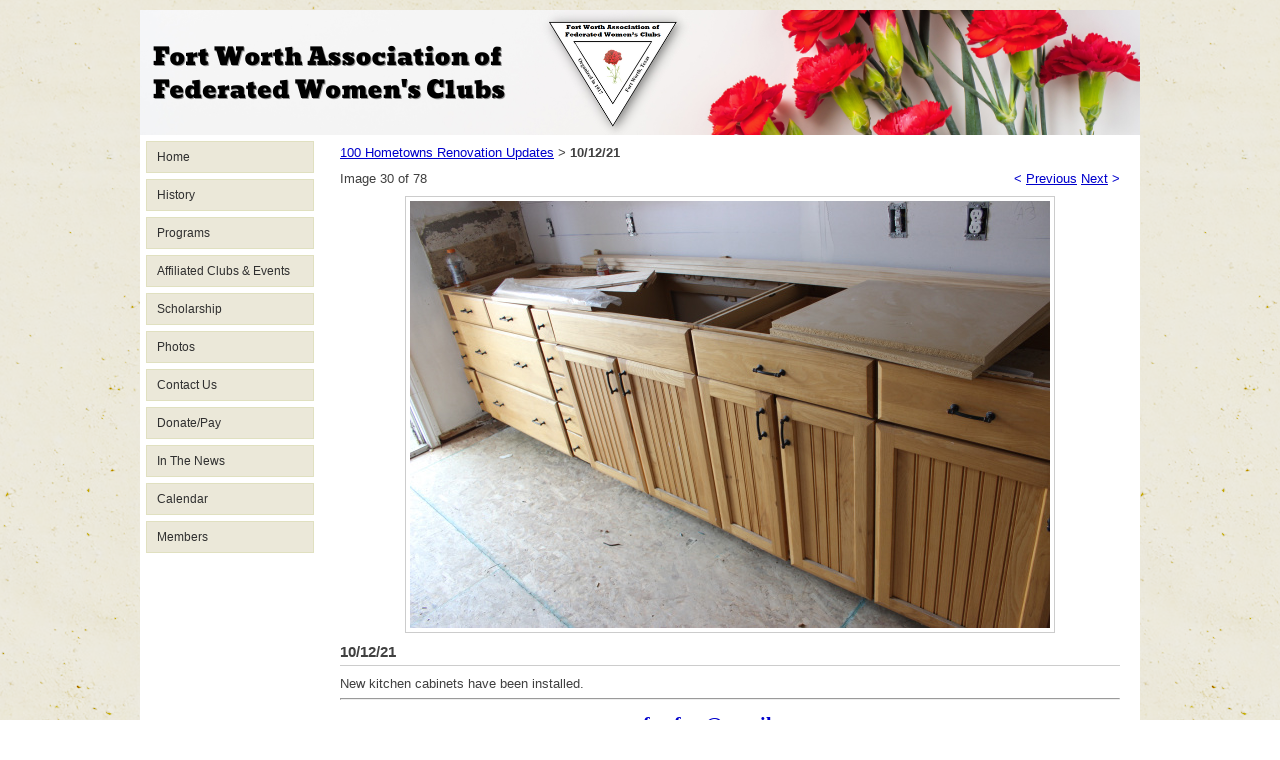

--- FILE ---
content_type: text/html; charset=utf-8
request_url: https://www.federatedwomenfw.org/albums/album_image/9124529/8388265.htm
body_size: 12961
content:
 <!DOCTYPE HTML PUBLIC "-//W3C//DTD HTML 4.01 Transitional//EN">
<html>
	<head>
		<title>Image</title>					
		<meta name="keywords" content="">
		<meta name="description" content="">
		
		<link rel="stylesheet" type="text/css" href="/css/template-domain-1156926.css?_=1658697574" />
		<link rel="stylesheet" type="text/css" href="/css/designs/templateText.css?_=1476481955" />
		
		
            <link rel="alternate" href="http://m.federatedwomenfw.org/albums/album_image/9124529/8388265.htm">
        
	<script src="//ajax.googleapis.com/ajax/libs/jquery/1.6.1/jquery.min.js" type="text/javascript" language="javascript"></script> <script src="/_js/jquery/extensions.js" type="text/javascript" language="javascript"></script> 
						<script type="text/javascript" language="javascript">
							jQuery.noConflict(); 
						</script>
					<!--[if IE]><script type="text/javascript" src="/_js/v2/iequirks-min.js?_=1476481955"></script><![endif]--></head>
	<body id="quirks" topmargin="0" bottommargin="0" leftmargin="0" rightmargin="0" marginwidth="0" marginheight="0">
	
		<!-- Admin -->
		
		
		<table cellspacing="0" cellpadding="10" bgcolor="ffffff" background="/r/designs/3432/t_page_background.png?_=1658697574" width="100%" height="100%">
			<tr>
				<td valign="top">
					<table cellspacing="0" cellpadding="0" bgcolor="000000" border="0" width="960" align="center">
					<tr>
						<td valign="top">
							<table cellspacing="0" cellpadding="0" border="0" width="100%">
								
							
								<!-- HEADER -->
								
	<tr>
		<td valign="top">
			<div id="templateHeader" class="hasHeaderImages" style="width:100%;height:125px;position:relative;margin:0px;padding:0px;overflow:hidden;background-color:none;">
				<table cellspacing="0" height="125" cellpadding="0" border="0" width="100%">
				<tr>
					
						<td><a href="/"><img src="/f/design/t_header_left.png?_=1658697574" width="1000" height="125" border="0" alt="Fort Worth Association of Federated Women's Clubs"></a></td>
					
					<td  width="100%"></td>
					
				</tr>
				</table>
				<img id="cover" src="/s.gif" width="100%" height="125">
				
					<div id="layer1Text" class="layerTextInit" style="display:none;"></div>
				
					<div id="layer2Text" class="layerTextInit" style="display:none;"></div>
				
					<div id="layer3Text" class="layerTextInit" style="display:none;"></div>
				
				<a id="homeLink" href="/"><img id="cover2" src="/s.gif" width="0" height="0"></a>
			</div>
		</td>
	</tr>

								<tr>
									<td height="100%">
										<table cellspacing="0" cellpadding="0" border="0" width="100%">
											<tr>
												<td id="cm-navigation">
	<table cellspacing="6" cellpadding="0" border="0">
		
				<tr>
			
				<td>
					<table cellspacing="1" cellpadding="0" border="0" width="100%">
						<tr>
			
			
			<td class="link">
				<a href="/page/page/9045114.htm" onclick="return false;" class="link">Home</a>
				
			</td>
			
			
						</tr>
					</table>
				</td>
			
				</tr>
			
				<tr>
			
				<td>
					<table cellspacing="1" cellpadding="0" border="0" width="100%">
						<tr>
			
			
			<td class="link">
				<a href="/history.html" onclick="return false;" class="link">History</a>
				
			</td>
			
			
						</tr>
					</table>
				</td>
			
				</tr>
			
				<tr>
			
				<td>
					<table cellspacing="1" cellpadding="0" border="0" width="100%">
						<tr>
			
			
			<td class="link">
				<a href="/services.html" onclick="return false;" class="link">Programs</a>
				
					<table cellspacing="0" cellpadding="0" border="0">
						
							<tr>
								<td class="link">
									<a href="/senior-bingo.html">Senior Bingo</a>
								</td>
							</tr>
						
							<tr>
								<td class="link">
									<a href="/senior-box-program.html">Senior Box Program</a>
								</td>
							</tr>
						
							<tr>
								<td class="link">
									<a href="/diaper-bank.html">Diaper Bank</a>
								</td>
							</tr>
						
							<tr>
								<td class="link">
									<a href="/goodwill-digital-skills.html">Digital Skills Workshops</a>
								</td>
							</tr>
						
					</table>
				
			</td>
			
			
						</tr>
					</table>
				</td>
			
				</tr>
			
				<tr>
			
				<td>
					<table cellspacing="1" cellpadding="0" border="0" width="100%">
						<tr>
			
			
			<td class="link">
				<a href="/affiliates.html" onclick="return false;" class="link">Affiliated Clubs &amp; Events</a>
				
			</td>
			
			
						</tr>
					</table>
				</td>
			
				</tr>
			
				<tr>
			
				<td>
					<table cellspacing="1" cellpadding="0" border="0" width="100%">
						<tr>
			
			
			<td class="link">
				<a href="/scholarship.html" onclick="return false;" class="link">Scholarship</a>
				
			</td>
			
			
						</tr>
					</table>
				</td>
			
				</tr>
			
				<tr>
			
				<td>
					<table cellspacing="1" cellpadding="0" border="0" width="100%">
						<tr>
			
			
			<td class="link">
				<a href="/photos.html" onclick="return false;" class="link">Photos</a>
				
					<table cellspacing="0" cellpadding="0" border="0">
						
							<tr>
								<td class="link">
									<a href="/76104-community-forum.html">76104 Community Forum</a>
								</td>
							</tr>
						
							<tr>
								<td class="link">
									<a href="/change-the-pattern.html">Change The Pattern</a>
								</td>
							</tr>
						
							<tr>
								<td class="link">
									<a href="/fwafwc---open-house.html">FWAFWC - Open House</a>
								</td>
							</tr>
						
							<tr>
								<td class="link">
									<a href="/photo-album100hometowns.html">Renovation: 100 Hometowns</a>
								</td>
							</tr>
						
							<tr>
								<td class="link">
									<a href="/renovation-photo-gallery.html">Renovation: Phase One</a>
								</td>
							</tr>
						
					</table>
				
			</td>
			
			
						</tr>
					</table>
				</td>
			
				</tr>
			
				<tr>
			
				<td>
					<table cellspacing="1" cellpadding="0" border="0" width="100%">
						<tr>
			
			
			<td class="link">
				<a href="/contact_us.html" onclick="return false;" class="link">Contact Us</a>
				
					<table cellspacing="0" cellpadding="0" border="0">
						
							<tr>
								<td class="link">
									<a href="/our-location.html">Our Location</a>
								</td>
							</tr>
						
					</table>
				
			</td>
			
			
						</tr>
					</table>
				</td>
			
				</tr>
			
				<tr>
			
				<td>
					<table cellspacing="1" cellpadding="0" border="0" width="100%">
						<tr>
			
			
			<td class="link">
				<a href="/donate.html" onclick="return false;" class="link">Donate/Pay</a>
				
			</td>
			
			
						</tr>
					</table>
				</td>
			
				</tr>
			
				<tr>
			
				<td>
					<table cellspacing="1" cellpadding="0" border="0" width="100%">
						<tr>
			
			
			<td class="link">
				<a href="/in-the-news.html" onclick="return false;" class="link">In The News</a>
				
			</td>
			
			
						</tr>
					</table>
				</td>
			
				</tr>
			
				<tr>
			
				<td>
					<table cellspacing="1" cellpadding="0" border="0" width="100%">
						<tr>
			
			
			<td class="link">
				<a href="/googlecalendar.html" onclick="return false;" class="link">Calendar</a>
				
			</td>
			
			
						</tr>
					</table>
				</td>
			
				</tr>
			
				<tr>
			
				<td>
					<table cellspacing="1" cellpadding="0" border="0" width="100%">
						<tr>
			
			
			<td class="link">
				<a href="/members-.html" onclick="return false;" class="link">Members</a>
				
			</td>
			
			
						</tr>
					</table>
				</td>
			
				</tr>
			
	</table>
	
	<!-- Template JS -->
	<script type="text/javascript" src="https://ajax.googleapis.com/ajax/libs/jqueryui/1.8.13/jquery-ui.min.js?_=1476481955"></script>
	<script type="text/javascript" src="/_js/v2/jquery.cm.navigation-min.js?_=1476481955"></script>
	<script type="text/javascript">CM.navigation.init({indexPosition:3});</script>
</td> 
												<td height="100%" bgcolor="ffffff" valign="top">
													<table height="100%" cellspacing="0" cellpadding="20" border="0" width="100%" bgcolor="ffffff">
														<tr>
															<td valign="top" style="padding:10px 20px;padding-left:;">
															
																<!-- Breadcrumbs -->
																<font face="arial" size="2">
	
			<a href="/photo-album100hometowns.html">100 Hometowns Renovation Updates</a> <font face="courier">&gt;</font>
		
			<strong>10/12/21</strong>
		
	<table height="10"><tr><td></td></tr></table>
</font>
																
																<!-- Title -->
																
																
																<!-- Subtitle -->
																
																
																<!-- Errors -->
																
								
																<!-- DISPLAY CONTENT -->
																 <style type="text/css">
	h3.photoTitle {
		margin:0;
		border-bottom:1px solid #ccc;
		padding-bottom:5px;
		margin-bottom:10px;
	}
	
	.photoHeader, .photoInfo, .photoContainer {
		padding:0;
	}
	.photoHeader a.nav {
		text-decoration:none;
	}
	.photoContainer {
		padding:10px 0;
		margin:0;
		text-align:center;
		vertical-align:middle;

	}
	
	
	 	.photoContainer table tr td {
			border:1px solid #ccc;
			padding:4px;		
		} 
	

	.photoContainer a {
		display:block;
	}
	
	.photoContainer img {
		max-width:650px;
	}
</style>


	<div class="photoHeader">
		<div style="float:left;">Image 30 of 78</div>
		<div style="float:right;">
			<a class="nav" href="/albums/album_image/9124529/8388264.htm">&lt; <u>Previous</u></a>&nbsp;<a class="nav" href="/albums/album_image/9124529/8388266.htm"><u>Next</u> &gt;</a>
		</div>
		<div style="clear:both;"></div>
	</div>


<div class="photoContainer">			
	<table align="center" cellpadding="0" cellspacing="0" border="0">
		<tr>
			<td>
				<a href="/albums/album_image/9124529/8388266.htm"><img id="photo" src="/i/LoewsRenovation/IMG_3168.JPG" border="0" alt=""></a>				
			</td>
		</tr>
	</table>
</div>		
<div class="photoInfo">
	
		<h3 class="photoTitle">10/12/21</h3>
	New kitchen cabinets have been installed. 
</div> 
																
																<!-- Footer -->
																
																	<div style='clear:both;'><hr />
<p style="text-align: center"><span style="font-size: 20px"><span style="font-family: century gothic"><strong><a href="mailto:fwafwc@gmail.com">fwafwc@gmail.com</a><span style="color: rgb(0,0,0)">&nbsp;<br />
817-382-7388</span></strong><br />
<strong>1051 Evans Ave.<br />
Fort Worth, TX &nbsp;76104</strong></span></span></p>
<p style="text-align: center">&nbsp;</p>
<p style="text-align: center"><span style="font-size:14px;"><span style="font-family:century gothic;"><strong>Follow us on Social Media</strong></span></span></p>
<table align="center" border="0" cellpadding="1" cellspacing="1" style="width: 100%">
	<tbody>
		<tr>
			<td><img alt="" src="/i/2021_Facebook_iconsvg_5.png" style="width: 20px; height: 20px;" /></td>
			<td>www.facebook.com/FWAFederatedWomenClub</td>
			<td>&nbsp;</td>
			<td><span style="font-size:16px;"><img alt="" src="/i/2021_Facebook_iconsvg_5.png" style="width: 20px; height: 20px;" /></span></td>
			<td>www.facebook.com/fanniemae.connallywinn</td>
			<td>&nbsp;</td>
			<td><img alt="" src="/i/twitter_1.png" style="width: 20px; height: 20px;" /></td>
			<td>
			<p>@CityFederation</p>
			</td>
		</tr>
	</tbody>
</table>
<table align="center" border="0" cellpadding="1" cellspacing="1" style="width: 100%">
	<tbody>
		<tr>
			<td>
			<p style="margin-left: 280px;">&nbsp; &nbsp; &nbsp; &nbsp; &nbsp; &nbsp; &nbsp; &nbsp; &nbsp; &nbsp; &nbsp;<img alt="Tiktok Logo - TikTok Icon Representing Social Media ..." src="https://banner2.cleanpng.com/20231123/xjc/transparent-tiktok-logo-black-and-white-logo-tiktok-app-minima-minimalist-black-and-white-tiktok-app-1711004158896.webp" style="height: 20px; width: 19px;" />&nbsp;@fwafwc</p>
			</td>
		</tr>
	</tbody>
</table></div>
																
																
																<!-- Referral Link -->
																
																	<p clear="all" style="clear:both;"></p>
																	<div class="hostReferralLink" style="font-size:10px;">Powered by yourvisionwebs.com <a target="_blank" href="http://www.yourvisionwebs.com?rid=384895">easy web page builder</a></div>
																
								
															</td>
														</tr>
													</table>
												</td>
												
												
											</tr>
										</table>
									</td>
								</tr>
							</table>
						</td>
					</tr>
				</table>
				
				</td>
			</tr>
		</table>
	</body>
</html>